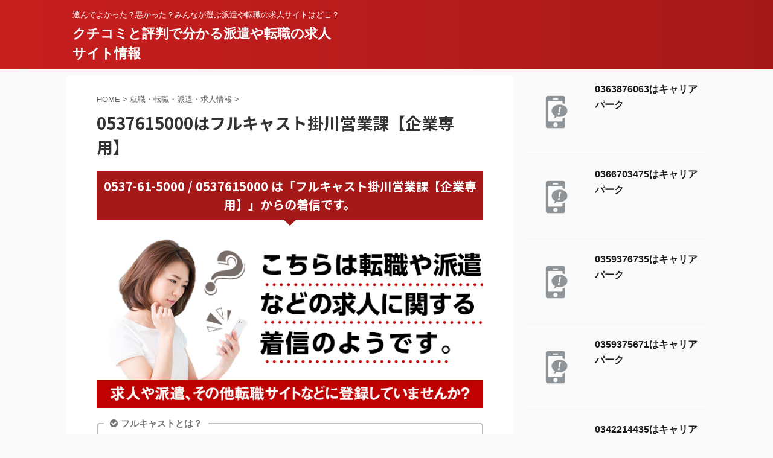

--- FILE ---
content_type: text/html; charset=UTF-8
request_url: https://www.kitagonoyasaideyoka.com/kyujin/kj/1295.html
body_size: 17919
content:

<!DOCTYPE html>
<!--[if lt IE 7]>
<html class="ie6" lang="ja"> <![endif]-->
<!--[if IE 7]>
<html class="i7" lang="ja"> <![endif]-->
<!--[if IE 8]>
<html class="ie" lang="ja"> <![endif]-->
<!--[if gt IE 8]><!-->
<html lang="ja" class="">
	<!--<![endif]-->
	<head prefix="og: http://ogp.me/ns# fb: http://ogp.me/ns/fb# article: http://ogp.me/ns/article#">
		<meta charset="UTF-8" >
		<meta name="viewport" content="width=device-width,initial-scale=1.0,user-scalable=no,viewport-fit=cover">
		<meta name="format-detection" content="telephone=no" >
		<meta name="referrer" content="no-referrer-when-downgrade"/>

		
		<link rel="alternate" type="application/rss+xml" title="クチコミと評判で分かる派遣や転職の求人サイト情報 RSS Feed" href="https://www.kitagonoyasaideyoka.com/feed" />
		<link rel="pingback" href="https://www.kitagonoyasaideyoka.com/xmlrpc.php" >
		<!--[if lt IE 9]>
		<script src="https://www.kitagonoyasaideyoka.com/wp-content/themes/affinger5/js/html5shiv.js" class="" defer data-st-lazy-load="true"></script>
		<![endif]-->
				<meta name='robots' content='max-image-preview:large' />
<title>0537615000はフルキャスト掛川営業課【企業専用】 - クチコミと評判で分かる派遣や転職の求人サイト情報</title>
<link rel='dns-prefetch' href='//ajax.googleapis.com' />
<link rel='dns-prefetch' href='//secure.gravatar.com' />
<link rel='dns-prefetch' href='//v0.wordpress.com' />
<script type="text/javascript">
/* <![CDATA[ */
window._wpemojiSettings = {"baseUrl":"https:\/\/s.w.org\/images\/core\/emoji\/14.0.0\/72x72\/","ext":".png","svgUrl":"https:\/\/s.w.org\/images\/core\/emoji\/14.0.0\/svg\/","svgExt":".svg","source":{"concatemoji":"https:\/\/www.kitagonoyasaideyoka.com\/wp-includes\/js\/wp-emoji-release.min.js?ver=6.4.2"}};
/*! This file is auto-generated */
!function(i,n){var o,s,e;function c(e){try{var t={supportTests:e,timestamp:(new Date).valueOf()};sessionStorage.setItem(o,JSON.stringify(t))}catch(e){}}function p(e,t,n){e.clearRect(0,0,e.canvas.width,e.canvas.height),e.fillText(t,0,0);var t=new Uint32Array(e.getImageData(0,0,e.canvas.width,e.canvas.height).data),r=(e.clearRect(0,0,e.canvas.width,e.canvas.height),e.fillText(n,0,0),new Uint32Array(e.getImageData(0,0,e.canvas.width,e.canvas.height).data));return t.every(function(e,t){return e===r[t]})}function u(e,t,n){switch(t){case"flag":return n(e,"\ud83c\udff3\ufe0f\u200d\u26a7\ufe0f","\ud83c\udff3\ufe0f\u200b\u26a7\ufe0f")?!1:!n(e,"\ud83c\uddfa\ud83c\uddf3","\ud83c\uddfa\u200b\ud83c\uddf3")&&!n(e,"\ud83c\udff4\udb40\udc67\udb40\udc62\udb40\udc65\udb40\udc6e\udb40\udc67\udb40\udc7f","\ud83c\udff4\u200b\udb40\udc67\u200b\udb40\udc62\u200b\udb40\udc65\u200b\udb40\udc6e\u200b\udb40\udc67\u200b\udb40\udc7f");case"emoji":return!n(e,"\ud83e\udef1\ud83c\udffb\u200d\ud83e\udef2\ud83c\udfff","\ud83e\udef1\ud83c\udffb\u200b\ud83e\udef2\ud83c\udfff")}return!1}function f(e,t,n){var r="undefined"!=typeof WorkerGlobalScope&&self instanceof WorkerGlobalScope?new OffscreenCanvas(300,150):i.createElement("canvas"),a=r.getContext("2d",{willReadFrequently:!0}),o=(a.textBaseline="top",a.font="600 32px Arial",{});return e.forEach(function(e){o[e]=t(a,e,n)}),o}function t(e){var t=i.createElement("script");t.src=e,t.defer=!0,i.head.appendChild(t)}"undefined"!=typeof Promise&&(o="wpEmojiSettingsSupports",s=["flag","emoji"],n.supports={everything:!0,everythingExceptFlag:!0},e=new Promise(function(e){i.addEventListener("DOMContentLoaded",e,{once:!0})}),new Promise(function(t){var n=function(){try{var e=JSON.parse(sessionStorage.getItem(o));if("object"==typeof e&&"number"==typeof e.timestamp&&(new Date).valueOf()<e.timestamp+604800&&"object"==typeof e.supportTests)return e.supportTests}catch(e){}return null}();if(!n){if("undefined"!=typeof Worker&&"undefined"!=typeof OffscreenCanvas&&"undefined"!=typeof URL&&URL.createObjectURL&&"undefined"!=typeof Blob)try{var e="postMessage("+f.toString()+"("+[JSON.stringify(s),u.toString(),p.toString()].join(",")+"));",r=new Blob([e],{type:"text/javascript"}),a=new Worker(URL.createObjectURL(r),{name:"wpTestEmojiSupports"});return void(a.onmessage=function(e){c(n=e.data),a.terminate(),t(n)})}catch(e){}c(n=f(s,u,p))}t(n)}).then(function(e){for(var t in e)n.supports[t]=e[t],n.supports.everything=n.supports.everything&&n.supports[t],"flag"!==t&&(n.supports.everythingExceptFlag=n.supports.everythingExceptFlag&&n.supports[t]);n.supports.everythingExceptFlag=n.supports.everythingExceptFlag&&!n.supports.flag,n.DOMReady=!1,n.readyCallback=function(){n.DOMReady=!0}}).then(function(){return e}).then(function(){var e;n.supports.everything||(n.readyCallback(),(e=n.source||{}).concatemoji?t(e.concatemoji):e.wpemoji&&e.twemoji&&(t(e.twemoji),t(e.wpemoji)))}))}((window,document),window._wpemojiSettings);
/* ]]> */
</script>
<style id='wp-emoji-styles-inline-css' type='text/css'>

	img.wp-smiley, img.emoji {
		display: inline !important;
		border: none !important;
		box-shadow: none !important;
		height: 1em !important;
		width: 1em !important;
		margin: 0 0.07em !important;
		vertical-align: -0.1em !important;
		background: none !important;
		padding: 0 !important;
	}
</style>
<link rel='stylesheet' id='wp-block-library-css' href='https://www.kitagonoyasaideyoka.com/wp-includes/css/dist/block-library/style.min.css?ver=6.4.2' type='text/css' media='all' />
<style id='wp-block-library-inline-css' type='text/css'>
.has-text-align-justify{text-align:justify;}
</style>
<style id='classic-theme-styles-inline-css' type='text/css'>
/*! This file is auto-generated */
.wp-block-button__link{color:#fff;background-color:#32373c;border-radius:9999px;box-shadow:none;text-decoration:none;padding:calc(.667em + 2px) calc(1.333em + 2px);font-size:1.125em}.wp-block-file__button{background:#32373c;color:#fff;text-decoration:none}
</style>
<style id='global-styles-inline-css' type='text/css'>
body{--wp--preset--color--black: #000000;--wp--preset--color--cyan-bluish-gray: #abb8c3;--wp--preset--color--white: #ffffff;--wp--preset--color--pale-pink: #f78da7;--wp--preset--color--vivid-red: #cf2e2e;--wp--preset--color--luminous-vivid-orange: #ff6900;--wp--preset--color--luminous-vivid-amber: #fcb900;--wp--preset--color--light-green-cyan: #7bdcb5;--wp--preset--color--vivid-green-cyan: #00d084;--wp--preset--color--pale-cyan-blue: #8ed1fc;--wp--preset--color--vivid-cyan-blue: #0693e3;--wp--preset--color--vivid-purple: #9b51e0;--wp--preset--color--soft-red: #e6514c;--wp--preset--color--light-grayish-red: #fdebee;--wp--preset--color--vivid-yellow: #ffc107;--wp--preset--color--very-pale-yellow: #fffde7;--wp--preset--color--very-light-gray: #fafafa;--wp--preset--color--very-dark-gray: #313131;--wp--preset--color--original-color-a: #43a047;--wp--preset--color--original-color-b: #795548;--wp--preset--color--original-color-c: #ec407a;--wp--preset--color--original-color-d: #9e9d24;--wp--preset--gradient--vivid-cyan-blue-to-vivid-purple: linear-gradient(135deg,rgba(6,147,227,1) 0%,rgb(155,81,224) 100%);--wp--preset--gradient--light-green-cyan-to-vivid-green-cyan: linear-gradient(135deg,rgb(122,220,180) 0%,rgb(0,208,130) 100%);--wp--preset--gradient--luminous-vivid-amber-to-luminous-vivid-orange: linear-gradient(135deg,rgba(252,185,0,1) 0%,rgba(255,105,0,1) 100%);--wp--preset--gradient--luminous-vivid-orange-to-vivid-red: linear-gradient(135deg,rgba(255,105,0,1) 0%,rgb(207,46,46) 100%);--wp--preset--gradient--very-light-gray-to-cyan-bluish-gray: linear-gradient(135deg,rgb(238,238,238) 0%,rgb(169,184,195) 100%);--wp--preset--gradient--cool-to-warm-spectrum: linear-gradient(135deg,rgb(74,234,220) 0%,rgb(151,120,209) 20%,rgb(207,42,186) 40%,rgb(238,44,130) 60%,rgb(251,105,98) 80%,rgb(254,248,76) 100%);--wp--preset--gradient--blush-light-purple: linear-gradient(135deg,rgb(255,206,236) 0%,rgb(152,150,240) 100%);--wp--preset--gradient--blush-bordeaux: linear-gradient(135deg,rgb(254,205,165) 0%,rgb(254,45,45) 50%,rgb(107,0,62) 100%);--wp--preset--gradient--luminous-dusk: linear-gradient(135deg,rgb(255,203,112) 0%,rgb(199,81,192) 50%,rgb(65,88,208) 100%);--wp--preset--gradient--pale-ocean: linear-gradient(135deg,rgb(255,245,203) 0%,rgb(182,227,212) 50%,rgb(51,167,181) 100%);--wp--preset--gradient--electric-grass: linear-gradient(135deg,rgb(202,248,128) 0%,rgb(113,206,126) 100%);--wp--preset--gradient--midnight: linear-gradient(135deg,rgb(2,3,129) 0%,rgb(40,116,252) 100%);--wp--preset--font-size--small: 13px;--wp--preset--font-size--medium: 20px;--wp--preset--font-size--large: 36px;--wp--preset--font-size--x-large: 42px;--wp--preset--spacing--20: 0.44rem;--wp--preset--spacing--30: 0.67rem;--wp--preset--spacing--40: 1rem;--wp--preset--spacing--50: 1.5rem;--wp--preset--spacing--60: 2.25rem;--wp--preset--spacing--70: 3.38rem;--wp--preset--spacing--80: 5.06rem;--wp--preset--shadow--natural: 6px 6px 9px rgba(0, 0, 0, 0.2);--wp--preset--shadow--deep: 12px 12px 50px rgba(0, 0, 0, 0.4);--wp--preset--shadow--sharp: 6px 6px 0px rgba(0, 0, 0, 0.2);--wp--preset--shadow--outlined: 6px 6px 0px -3px rgba(255, 255, 255, 1), 6px 6px rgba(0, 0, 0, 1);--wp--preset--shadow--crisp: 6px 6px 0px rgba(0, 0, 0, 1);}:where(.is-layout-flex){gap: 0.5em;}:where(.is-layout-grid){gap: 0.5em;}body .is-layout-flow > .alignleft{float: left;margin-inline-start: 0;margin-inline-end: 2em;}body .is-layout-flow > .alignright{float: right;margin-inline-start: 2em;margin-inline-end: 0;}body .is-layout-flow > .aligncenter{margin-left: auto !important;margin-right: auto !important;}body .is-layout-constrained > .alignleft{float: left;margin-inline-start: 0;margin-inline-end: 2em;}body .is-layout-constrained > .alignright{float: right;margin-inline-start: 2em;margin-inline-end: 0;}body .is-layout-constrained > .aligncenter{margin-left: auto !important;margin-right: auto !important;}body .is-layout-constrained > :where(:not(.alignleft):not(.alignright):not(.alignfull)){max-width: var(--wp--style--global--content-size);margin-left: auto !important;margin-right: auto !important;}body .is-layout-constrained > .alignwide{max-width: var(--wp--style--global--wide-size);}body .is-layout-flex{display: flex;}body .is-layout-flex{flex-wrap: wrap;align-items: center;}body .is-layout-flex > *{margin: 0;}body .is-layout-grid{display: grid;}body .is-layout-grid > *{margin: 0;}:where(.wp-block-columns.is-layout-flex){gap: 2em;}:where(.wp-block-columns.is-layout-grid){gap: 2em;}:where(.wp-block-post-template.is-layout-flex){gap: 1.25em;}:where(.wp-block-post-template.is-layout-grid){gap: 1.25em;}.has-black-color{color: var(--wp--preset--color--black) !important;}.has-cyan-bluish-gray-color{color: var(--wp--preset--color--cyan-bluish-gray) !important;}.has-white-color{color: var(--wp--preset--color--white) !important;}.has-pale-pink-color{color: var(--wp--preset--color--pale-pink) !important;}.has-vivid-red-color{color: var(--wp--preset--color--vivid-red) !important;}.has-luminous-vivid-orange-color{color: var(--wp--preset--color--luminous-vivid-orange) !important;}.has-luminous-vivid-amber-color{color: var(--wp--preset--color--luminous-vivid-amber) !important;}.has-light-green-cyan-color{color: var(--wp--preset--color--light-green-cyan) !important;}.has-vivid-green-cyan-color{color: var(--wp--preset--color--vivid-green-cyan) !important;}.has-pale-cyan-blue-color{color: var(--wp--preset--color--pale-cyan-blue) !important;}.has-vivid-cyan-blue-color{color: var(--wp--preset--color--vivid-cyan-blue) !important;}.has-vivid-purple-color{color: var(--wp--preset--color--vivid-purple) !important;}.has-black-background-color{background-color: var(--wp--preset--color--black) !important;}.has-cyan-bluish-gray-background-color{background-color: var(--wp--preset--color--cyan-bluish-gray) !important;}.has-white-background-color{background-color: var(--wp--preset--color--white) !important;}.has-pale-pink-background-color{background-color: var(--wp--preset--color--pale-pink) !important;}.has-vivid-red-background-color{background-color: var(--wp--preset--color--vivid-red) !important;}.has-luminous-vivid-orange-background-color{background-color: var(--wp--preset--color--luminous-vivid-orange) !important;}.has-luminous-vivid-amber-background-color{background-color: var(--wp--preset--color--luminous-vivid-amber) !important;}.has-light-green-cyan-background-color{background-color: var(--wp--preset--color--light-green-cyan) !important;}.has-vivid-green-cyan-background-color{background-color: var(--wp--preset--color--vivid-green-cyan) !important;}.has-pale-cyan-blue-background-color{background-color: var(--wp--preset--color--pale-cyan-blue) !important;}.has-vivid-cyan-blue-background-color{background-color: var(--wp--preset--color--vivid-cyan-blue) !important;}.has-vivid-purple-background-color{background-color: var(--wp--preset--color--vivid-purple) !important;}.has-black-border-color{border-color: var(--wp--preset--color--black) !important;}.has-cyan-bluish-gray-border-color{border-color: var(--wp--preset--color--cyan-bluish-gray) !important;}.has-white-border-color{border-color: var(--wp--preset--color--white) !important;}.has-pale-pink-border-color{border-color: var(--wp--preset--color--pale-pink) !important;}.has-vivid-red-border-color{border-color: var(--wp--preset--color--vivid-red) !important;}.has-luminous-vivid-orange-border-color{border-color: var(--wp--preset--color--luminous-vivid-orange) !important;}.has-luminous-vivid-amber-border-color{border-color: var(--wp--preset--color--luminous-vivid-amber) !important;}.has-light-green-cyan-border-color{border-color: var(--wp--preset--color--light-green-cyan) !important;}.has-vivid-green-cyan-border-color{border-color: var(--wp--preset--color--vivid-green-cyan) !important;}.has-pale-cyan-blue-border-color{border-color: var(--wp--preset--color--pale-cyan-blue) !important;}.has-vivid-cyan-blue-border-color{border-color: var(--wp--preset--color--vivid-cyan-blue) !important;}.has-vivid-purple-border-color{border-color: var(--wp--preset--color--vivid-purple) !important;}.has-vivid-cyan-blue-to-vivid-purple-gradient-background{background: var(--wp--preset--gradient--vivid-cyan-blue-to-vivid-purple) !important;}.has-light-green-cyan-to-vivid-green-cyan-gradient-background{background: var(--wp--preset--gradient--light-green-cyan-to-vivid-green-cyan) !important;}.has-luminous-vivid-amber-to-luminous-vivid-orange-gradient-background{background: var(--wp--preset--gradient--luminous-vivid-amber-to-luminous-vivid-orange) !important;}.has-luminous-vivid-orange-to-vivid-red-gradient-background{background: var(--wp--preset--gradient--luminous-vivid-orange-to-vivid-red) !important;}.has-very-light-gray-to-cyan-bluish-gray-gradient-background{background: var(--wp--preset--gradient--very-light-gray-to-cyan-bluish-gray) !important;}.has-cool-to-warm-spectrum-gradient-background{background: var(--wp--preset--gradient--cool-to-warm-spectrum) !important;}.has-blush-light-purple-gradient-background{background: var(--wp--preset--gradient--blush-light-purple) !important;}.has-blush-bordeaux-gradient-background{background: var(--wp--preset--gradient--blush-bordeaux) !important;}.has-luminous-dusk-gradient-background{background: var(--wp--preset--gradient--luminous-dusk) !important;}.has-pale-ocean-gradient-background{background: var(--wp--preset--gradient--pale-ocean) !important;}.has-electric-grass-gradient-background{background: var(--wp--preset--gradient--electric-grass) !important;}.has-midnight-gradient-background{background: var(--wp--preset--gradient--midnight) !important;}.has-small-font-size{font-size: var(--wp--preset--font-size--small) !important;}.has-medium-font-size{font-size: var(--wp--preset--font-size--medium) !important;}.has-large-font-size{font-size: var(--wp--preset--font-size--large) !important;}.has-x-large-font-size{font-size: var(--wp--preset--font-size--x-large) !important;}
.wp-block-navigation a:where(:not(.wp-element-button)){color: inherit;}
:where(.wp-block-post-template.is-layout-flex){gap: 1.25em;}:where(.wp-block-post-template.is-layout-grid){gap: 1.25em;}
:where(.wp-block-columns.is-layout-flex){gap: 2em;}:where(.wp-block-columns.is-layout-grid){gap: 2em;}
.wp-block-pullquote{font-size: 1.5em;line-height: 1.6;}
</style>
<link rel='stylesheet' id='comment-rating-field-plugin-css' href='https://www.kitagonoyasaideyoka.com/wp-content/plugins/comment-rating-field-plugin/assets/css/frontend.css?ver=6.4.2' type='text/css' media='all' />
<link rel='stylesheet' id='cwp-style-css' href='https://www.kitagonoyasaideyoka.com/wp-content/plugins/comments-widget-plus/assets/css/cwp.css?ver=6.4.2' type='text/css' media='all' />
<link rel='stylesheet' id='wordpress-popular-posts-css-css' href='https://www.kitagonoyasaideyoka.com/wp-content/plugins/wordpress-popular-posts/assets/css/wpp.css?ver=5.2.4' type='text/css' media='all' />
<link rel='stylesheet' id='normalize-css' href='https://www.kitagonoyasaideyoka.com/wp-content/themes/affinger5/css/normalize.css?ver=1.5.9' type='text/css' media='all' />
<link rel='stylesheet' id='font-awesome-css' href='https://www.kitagonoyasaideyoka.com/wp-content/themes/affinger5/css/fontawesome/css/font-awesome.min.css?ver=4.7.0' type='text/css' media='all' />
<link rel='stylesheet' id='font-awesome-animation-css' href='https://www.kitagonoyasaideyoka.com/wp-content/themes/affinger5/css/fontawesome/css/font-awesome-animation.min.css?ver=6.4.2' type='text/css' media='all' />
<link rel='stylesheet' id='st_svg-css' href='https://www.kitagonoyasaideyoka.com/wp-content/themes/affinger5/st_svg/style.css?ver=6.4.2' type='text/css' media='all' />
<link rel='stylesheet' id='slick-css' href='https://www.kitagonoyasaideyoka.com/wp-content/themes/affinger5/vendor/slick/slick.css?ver=1.8.0' type='text/css' media='all' />
<link rel='stylesheet' id='slick-theme-css' href='https://www.kitagonoyasaideyoka.com/wp-content/themes/affinger5/vendor/slick/slick-theme.css?ver=1.8.0' type='text/css' media='all' />
<link rel='stylesheet' id='fonts-googleapis-notosansjp-css' href='//fonts.googleapis.com/css?family=Noto+Sans+JP%3A400%2C700&#038;display=swap&#038;subset=japanese&#038;ver=6.4.2' type='text/css' media='all' />
<link rel='stylesheet' id='style-css' href='https://www.kitagonoyasaideyoka.com/wp-content/themes/affinger5/style.css?ver=6.4.2' type='text/css' media='all' />
<link rel='stylesheet' id='single-css' href='https://www.kitagonoyasaideyoka.com/wp-content/themes/affinger5/st-rankcss.php' type='text/css' media='all' />
<link rel='stylesheet' id='st-lazy-load-css' href='https://www.kitagonoyasaideyoka.com/wp-content/plugins/st-lazy-load/assets/css/style.css?ver=20181225' type='text/css' media='all' />
<link rel='stylesheet' id='st-themecss-css' href='https://www.kitagonoyasaideyoka.com/wp-content/themes/affinger5/st-themecss-loader.php?ver=6.4.2' type='text/css' media='all' />
<link rel='stylesheet' id='jetpack_css-css' href='https://www.kitagonoyasaideyoka.com/wp-content/plugins/jetpack/css/jetpack.css?ver=9.2.4' type='text/css' media='all' />
<link rel='stylesheet' id='reaction_buttons_css-css' href='https://www.kitagonoyasaideyoka.com/wp-content/plugins/reaction-buttons/reaction_buttons.css?ver=6.4.2' type='text/css' media='all' />
<script type="text/javascript" src="//ajax.googleapis.com/ajax/libs/jquery/1.11.3/jquery.min.js?ver=1.11.3" id="jquery-js" data-st-lazy-load="false"></script>
<!--[if lt IE 8]>
<script type="text/javascript" src="https://www.kitagonoyasaideyoka.com/wp-includes/js/json2.min.js?ver=2015-05-03" id="json2-js" class="" defer data-st-lazy-load="true"></script>
<![endif]-->
<script type="application/json" id="wpp-json">
/* <![CDATA[ */
{"sampling_active":1,"sampling_rate":100,"ajax_url":"https:\/\/www.kitagonoyasaideyoka.com\/wp-json\/wordpress-popular-posts\/v1\/popular-posts","ID":1295,"token":"4e5c0404b7","lang":0,"debug":0}
/* ]]> */
</script>
<script type="text/javascript" src="https://www.kitagonoyasaideyoka.com/wp-content/plugins/wordpress-popular-posts/assets/js/wpp.min.js?ver=5.2.4" id="wpp-js-js" class="" defer data-st-lazy-load="true"></script>
<link rel="https://api.w.org/" href="https://www.kitagonoyasaideyoka.com/wp-json/" /><link rel="alternate" type="application/json" href="https://www.kitagonoyasaideyoka.com/wp-json/wp/v2/posts/1295" /><link rel='shortlink' href='https://wp.me/sd0cq8-1295' />
<link rel="alternate" type="application/json+oembed" href="https://www.kitagonoyasaideyoka.com/wp-json/oembed/1.0/embed?url=https%3A%2F%2Fwww.kitagonoyasaideyoka.com%2Fkyujin%2Fkj%2F1295.html" />
<link rel="alternate" type="text/xml+oembed" href="https://www.kitagonoyasaideyoka.com/wp-json/oembed/1.0/embed?url=https%3A%2F%2Fwww.kitagonoyasaideyoka.com%2Fkyujin%2Fkj%2F1295.html&#038;format=xml" />
	<script	type='text/javascript'><!--
	function reaction_buttons_increment_button_ajax(post_id, button){
		var already_voted_text = 'すでに投票済みとなっております。';
		var only_one_vote = true;
		var show_after_votes = false;
		var use_as_counter = false;
		var use_percentages = false;
		var buttons = [0,1,2,3,4,5,6,7,8,9];

		if(!use_as_counter && jQuery("#reaction_buttons_post" + post_id + " .reaction_button_" + button).hasClass('voted')){
			return;
		}

		if(!use_as_counter){
			// remove the href attribute before sending the request to make
			// sure no one votes more than once by clicking ten times fast
			if(only_one_vote){
				// remove all the onclicks from the posts and replace it by the
				// alert not to vote twice if set
				if(already_voted_text){
					jQuery("#reaction_buttons_post" + post_id + " .reaction_button").attr('onclick', 'javascript:alert(\'' + already_voted_text + '\');');
				}
				else{
					jQuery("#reaction_buttons_post" + post_id + " .reaction_button").removeAttr('onclick');
				}
			}
			else{
				// remove/replace only on the clicked button
				if(already_voted_text){
					jQuery("#reaction_buttons_post" + post_id + " .reaction_button_" + button).attr('onclick', 'javascript:alert(\'' + already_voted_text + '\');');
				}
				else{
					jQuery("#reaction_buttons_post" + post_id + " .reaction_button_" + button).removeAttr('onclick');
				}
			}
		}
		jQuery.ajax({
				type: "post",url: "https://www.kitagonoyasaideyoka.com/wp-admin/admin-ajax.php", dataType: 'json',
					data: { action: 'reaction_buttons_increment_button_php', post_id: post_id, button: button, _ajax_nonce: 'b323ba9d36' },
					success: function(data){
						if(use_percentages){
							var i;
							var b;
							for(i = 0; i < buttons.length; ++i){
								b = buttons[i];
								jQuery("#reaction_buttons_post" + post_id + " .reaction_button_" + b + " .count_number").html(data['percentage'][b]);
							}
						}
                        else if(show_after_votes){
							var i;
							var b;
							for(i = 0; i < buttons.length; ++i){
								b = buttons[i];
								jQuery("#reaction_buttons_post" + post_id + " .reaction_button_" + b + " .count_number").html(data['counts'][b]);
							}
						}
						else{
							jQuery("#reaction_buttons_post" + post_id + " .reaction_button_" + button + " .count_number").html(data['count']);
						}
						if(only_one_vote){
							jQuery("#reaction_buttons_post" + post_id + " .reaction_button").addClass('voted');
							jQuery("#reaction_buttons_post" + post_id + " .reaction_button_" + button).addClass('rb_chosen');
						}
						else{
							jQuery("#reaction_buttons_post" + post_id + " .reaction_button_" + button).addClass('voted');
						}
                        if(show_after_votes){
							jQuery("#reaction_buttons_post" + post_id + " .reaction_button .braces").removeAttr('style');
						}
					}
			});
		}
	--></script>
	<script type="text/javascript">
	window._se_plugin_version = '8.1.9';
</script>
<style type='text/css'>img#wpstats{display:none}</style><meta name="robots" content="index, follow" />
<meta name="google-site-verification" content="TZSiZUpiM1te4zGzpQEDyU5R81WXIMZLBA_g79EpaDA" />
<link rel="canonical" href="https://www.kitagonoyasaideyoka.com/kyujin/kj/1295.html" />
			<style type="text/css">.cwp-li {overflow: hidden;}.cwp-avatar {float: left;margin-top: .2em;margin-right: 1em;}.cwp-avatar.rounded .avatar{border-radius:50%;}.cwp-avatar.square .avatar{border-radius:0;}.cwp-comment-excerpt {display: block;color:#787878;}</style>
		
<!-- Jetpack Open Graph Tags -->
<meta property="og:type" content="article" />
<meta property="og:title" content="0537615000はフルキャスト掛川営業課【企業専用】" />
<meta property="og:url" content="https://www.kitagonoyasaideyoka.com/kyujin/kj/1295.html" />
<meta property="og:description" content="詳しくは投稿をご覧ください。" />
<meta property="article:published_time" content="2021-11-14T10:45:14+00:00" />
<meta property="article:modified_time" content="2021-11-14T10:51:28+00:00" />
<meta property="og:site_name" content="クチコミと評判で分かる派遣や転職の求人サイト情報" />
<meta property="og:image" content="https://s0.wp.com/i/blank.jpg" />
<meta property="og:locale" content="ja_JP" />
<meta name="twitter:text:title" content="0537615000はフルキャスト掛川営業課【企業専用】" />
<meta name="twitter:card" content="summary" />
<meta name="twitter:description" content="詳しくは投稿をご覧ください。" />

<!-- End Jetpack Open Graph Tags -->
<style type="text/css">div.rating-container.crfp-group-1 {min-height: 16px;}div.rating-container.crfp-group-1 span,div.rating-container.crfp-group-1 a {line-height: 16px;}div.rating-container.crfp-group-1 span.rating-always-on { width: 80px;height: 16px;background-image: url(https://www.kitagonoyasaideyoka.com/wp-content/plugins/comment-rating-field-plugin//views/global/svg.php?svg=star&color=cccccc&size=16);}div.rating-container.crfp-group-1 span.crfp-rating {height: 16px;background-image: url(https://www.kitagonoyasaideyoka.com/wp-content/plugins/comment-rating-field-plugin//views/global/svg.php?svg=star&color=f5c710&size=16);}div.rating-container.crfp-group-1 div.star-rating a {width: 16px;max-width: 16px;height: 16px;background-image: url(https://www.kitagonoyasaideyoka.com/wp-content/plugins/comment-rating-field-plugin//views/global/svg.php?svg=star&color=cccccc&size=16);}p.crfp-group-1 div.star-rating {width: 16px;height: 16px;}p.crfp-group-1 div.star-rating a {width: 16px;max-width: 16px;height: 16px;background-image: url(https://www.kitagonoyasaideyoka.com/wp-content/plugins/comment-rating-field-plugin//views/global/svg.php?svg=star&color=cccccc&size=16);}p.crfp-group-1 div.star-rating-hover a {background-image: url(https://www.kitagonoyasaideyoka.com/wp-content/plugins/comment-rating-field-plugin//views/global/svg.php?svg=star&color=b43600&size=16);}p.crfp-group-1 div.star-rating-on a {background-image: url(https://www.kitagonoyasaideyoka.com/wp-content/plugins/comment-rating-field-plugin//views/global/svg.php?svg=star&color=f5c710&size=16);}p.crfp-group-1 div.rating-cancel {width: 16px;height: 16px;}p.crfp-group-1 div.rating-cancel a {width: 16px;height: 16px;background-image: url(https://www.kitagonoyasaideyoka.com/wp-content/plugins/comment-rating-field-plugin//views/global/svg.php?svg=delete&color=cccccc&size=16);}p.crfp-group-1 div.rating-cancel.star-rating-hover a {background-image: url(https://www.kitagonoyasaideyoka.com/wp-content/plugins/comment-rating-field-plugin//views/global/svg.php?svg=delete&color=b43600&size=16);}div.rating-container.crfp-group-1 div.crfp-bar .bar {background-color: #cccccc;}div.rating-container.crfp-group-1 div.crfp-bar .bar .fill {background-color: #f5c710;}</style>			<style type="text/css" id="wp-custom-css">
				/* テーブルCSS */

#oz_style table.cft{
	border-top: 1px #b10000 solid;
	border-right: 1px #b10000 solid;
}

#oz_style table.cft th{
	background: #b10000;
	color:#FFF;
	border-left:1px solid #b10000;
	border-right:1px solid #b10000;
	border-bottom:1px solid #FFF;
	width:20%;
}

#oz_style table.cft tr:last-child th{
	border-bottom:1px solid #b10000;
}

#oz_style table.cft td{
	border-right:1px solid #b10000;
	border-bottom:1px solid #b10000;
	width:70%;
word-break: break-all;

}
			</style>
								


<script>
	jQuery(function(){
		jQuery('.st-btn-open').click(function(){
			jQuery(this).next('.st-slidebox').stop(true, true).slideToggle();
			jQuery(this).addClass('st-btn-open-click');
		});
	});
</script>

	<script>
		jQuery(function(){
		jQuery('.post h2 , .h2modoki').wrapInner('<span class="st-dash-design"></span>');
		}) 
	</script>

<script>
	jQuery(function(){
		jQuery("#toc_container:not(:has(ul ul))").addClass("only-toc");
		jQuery(".st-ac-box ul:has(.cat-item)").each(function(){
			jQuery(this).addClass("st-ac-cat");
		});
	});
</script>

<script>
	jQuery(function(){
						jQuery('.st-star').parent('.rankh4').css('padding-bottom','5px'); // スターがある場合のランキング見出し調整
	});
</script>


			</head>
	<body class="post-template-default single single-post postid-1295 single-format-standard not-front-page" >
				<div id="st-ami">
				<div id="wrapper" class="">
				<div id="wrapper-in">
					<header id="">
						<div id="headbox-bg">
							<div id="headbox">

							
								<div id="header-l">
									
									<div id="st-text-logo">
										
            
			
				<!-- キャプション -->
				                
					              		 	 <p class="descr sitenametop">
               		     	選んでよかった？悪かった？みんなが選ぶ派遣や転職の求人サイトはどこ？               			 </p>
					                    
				                
				<!-- ロゴ又はブログ名 -->
				              		  <p class="sitename"><a href="https://www.kitagonoyasaideyoka.com/">
                  		                      		    クチコミと評判で分かる派遣や転職の求人サイト情報                   		               		  </a></p>
            					<!-- ロゴ又はブログ名ここまで -->

			    
		
    									</div>
								</div><!-- /#header-l -->

								<div id="header-r" class="smanone">
									
								</div><!-- /#header-r -->
							</div><!-- /#headbox-bg -->
						</div><!-- /#headbox clearfix -->

						
						
						
						
											
<div id="gazou-wide">
				</div>
					
					
					</header>

					

					<div id="content-w">

					
					
					
	
			<div id="st-header-post-under-box" class="st-header-post-no-data "
		     style="">
			<div class="st-dark-cover">
							</div>
		</div>
	

<div id="content" class="clearfix">
	<div id="contentInner">
		<main>
			<article>
									<div id="post-1295" class="st-post post-1295 post type-post status-publish format-standard hentry category-kyujin">
				
					
																
					
					<!--ぱんくず -->
											<div
							id="breadcrumb">
							<ol itemscope itemtype="http://schema.org/BreadcrumbList">
								<li itemprop="itemListElement" itemscope itemtype="http://schema.org/ListItem">
									<a href="https://www.kitagonoyasaideyoka.com" itemprop="item">
										<span itemprop="name">HOME</span>
									</a>
									&gt;
									<meta itemprop="position" content="1"/>
								</li>

								
																	<li itemprop="itemListElement" itemscope itemtype="http://schema.org/ListItem">
										<a href="https://www.kitagonoyasaideyoka.com/category/kyujin" itemprop="item">
											<span
												itemprop="name">就職・転職・派遣・求人情報</span>
										</a>
										&gt;
										<meta itemprop="position" content="2"/>
									</li>
																								</ol>

													</div>
										<!--/ ぱんくず -->

					<!--ループ開始 -->
										
											
						<h1 class="entry-title">0537615000はフルキャスト掛川営業課【企業専用】</h1>

						
	<div class="blogbox st-hide">
		<p><span class="kdate">
							<i class="fa fa-clock-o"></i><time class="updated" datetime="2021-11-14T19:45:14+0900">2021年11月14日</time>
					</span></p>
	</div>
					
					
					<div class="mainbox">
						<div id="nocopy" oncontextmenu="return false" onMouseDown="return false;" style="-moz-user-select: none; -khtml-user-select: none; user-select: none;-webkit-touch-callout:none; -webkit-user-select:none;"><!-- コピー禁止エリアここから -->
							
							
							
							<div class="entry-content">
								<!-- フルキャスト -->
<h3>0537-61-5000 / 0537615000 は「フルキャスト掛川営業課【企業専用】」からの着信です。</h3>
<img decoding="async" data-src="https://www.kitagonoyasaideyoka.com/wp-content/uploads/2019/10/0120telna.jpg" class="st-lazy-load-lazy" src="[data-uri]" data-st-lazy-load="true"><noscript class="st-lazy-load-noscript"><img decoding="async" src="https://www.kitagonoyasaideyoka.com/wp-content/uploads/2019/10/0120telna.jpg" /></noscript>
<p><div class="st-mybox  has-title " style="background:#ffffff;border-color:#BDBDBD;border-width:2px;border-radius:5px;margin: 25px 0;"><p class="st-mybox-title" style="color:#757575;font-weight:bold;background: #ffffff;"><i class="fa fa-check-circle st-css-no" aria-hidden="true"></i>フルキャストとは？</p><div class="st-in-mybox">
<p>株式会社フルキャストが運営するキャストポータルは短期・単発アルバイトや、日払い・日雇いバイト探しが出来る登録制アルバイトサイトです。</p>
</div></div></p>
<script async src="https://pagead2.googlesyndication.com/pagead/js/adsbygoogle.js?client=ca-pub-3715399802865155"
     crossorigin="anonymous"></script>
<ins class="adsbygoogle"
     style="display:block; text-align:center;"
     data-ad-layout="in-article"
     data-ad-format="fluid"
     data-ad-client="ca-pub-3715399802865155"
     data-ad-slot="9131678587"></ins>
<script>
     (adsbygoogle = window.adsbygoogle || []).push({});
</script>
<h4>フルキャスト掛川営業課【企業専用】（0537615000）からは求人に関する連絡の可能性があります。</h4>
<p><span class="huto">フルキャスト掛川営業課【企業専用】</span> <span class="hutoaka">0537-61-5000</span> からの着信は無視や放置をしても大丈夫？</p>
<p>突然、知らない番号から着信があると不安になってしまいますよね。<br>
<span class="ymarker">この着信はフルキャスト掛川営業課【企業専用】からの着信です。フルキャストのアルバイトや転職など求人サイトに会員登録は行なっていませんか？</span><br>
就職先を探していて会員登録をしたのであれば、求人に関しての電話かと思われます。</p>
<img decoding="async" class="aligncenter st-lazy-load-lazy" data-src="https://www.kitagonoyasaideyoka.com/wp-content/uploads/2019/10/telar.jpg" src="[data-uri]" data-st-lazy-load="true"><noscript class="st-lazy-load-noscript"><img decoding="async" class="aligncenter" src="https://www.kitagonoyasaideyoka.com/wp-content/uploads/2019/10/telar.jpg"/></noscript>
<h3>この番号（0537615000）からの着信は無視しても大丈夫？</h3>
<p>フルキャスト掛川営業課【企業専用】への会員登録をしているのであれば、下記のような理由で電話が掛かってくる場合がありますので無視しないようにして下さい。<br><br>
<span class="rmarker-s">会員登録を行なっていない、また心当たりが無いのであれば間違い電話や営業電話の可能性がありますが無視はしないようにして下さい。</span><br>
この電話が営業電話やあなたにとって重要な電話では無く迷惑電話なら、その旨を相手に伝えるようにして下さい。<br><br>
<span class="ymarker">私も別の求人サイトに登録していましたが、電話が不要な旨を相手に伝えず無視していたら番号を変えてきて何度も電話があり困った事がありました。</span><br><br>
仕事を探している人にとっては重要な着信と思いますので、この番号について下記の簡易アンケートや、みなさんのコメントが参考になると思います。</p>
<div class="st-editor-margin" style="margin-bottom: -5px;"><div class="st-minihukidashi-box " ><p class="st-minihukidashi" style="background:#42A5F5;color:#fff;margin: 0 0 0 -9px;font-size:80%;border-radius:30px;"><span class="st-minihukidashi-arrow" style="border-top-color: #42A5F5;"></span><span class="st-minihukidashi-flexbox">コメントや口コミ</span></p></div></div>
<p><div class="clip-memobox " style="background:#E3F2FD;color:#000000;"><div class="clip-fonticon" style="font-size:200%;color:#42A5F5;"><i class="fa fa-user st-css-no" aria-hidden="true"></i></div><div class="clip-memotext" style="border-color:#42A5F5;"><p style="color:#000000;">
<p><span class="hutoaka">0537615000</span>からの電話の内容や用件、コメントや口コミ情報は<a href="https://www.kitagonoyasaideyoka.com/kyujin/kj/1295.html#respond">(0)</a>件あります。</p>
</p></div></div></p>
<h3>フルキャスト掛川営業課【企業専用】からの連絡は様々な理由が考えられます。</h3>
<div class="st-square-checkbox st-square-checkbox-nobox">
<ul>
  <li>仕事の紹介</li>
  <li>派遣の連絡</li>
  <li>転職について</li>
  <li>採用可否の連絡</li>
  <li>面接の日程等</li>
  <li>会員登録の確認</li>
  <li>問い合わせについての回答</li>
  <li>間違い電話</li>
  <li>その他</li>
</ul>
</div>
<p><span class="hutoaka">0537615000</span>　<span class="huto">フルキャスト掛川営業課【企業専用】</span>からの着信がどういった連絡だったのか下記の簡易アンケートへのご協力よろしくお願い致します。</p>
<h3>株式会社フルキャストの連絡先</h3>
<img decoding="async" class="aligncenter st-lazy-load-lazy" data-src="https://www.kitagonoyasaideyoka.com/wp-content/uploads/2019/10/border-2.jpg" src="[data-uri]" data-st-lazy-load="true"><noscript class="st-lazy-load-noscript"><img decoding="async" class="aligncenter" src="https://www.kitagonoyasaideyoka.com/wp-content/uploads/2019/10/border-2.jpg"/></noscript><br>
<div id="oz_style">
<table class="cft">
<tbody>
</tr>
<tr>
<th>本社住所</th><td>〒141-0031 東京都品川区西五反田8-9-5 FORECAST五反田WEST 12F</td>
</tr>
<tr>
<th>電話番号</th><td>03-4530-4848</td>
</tr>
<tr>
<th>公式サイト</th><td>https://www.fullcast.co.jp/</td>
</tbody>
</table>
</div>
<h3>0537615000 / 0537-61-5000の発信電話番号基本情報</h3>
<p><span class="hutoaka">0537615000</span>は「<span class="huto">フルキャスト掛川営業課【企業専用】</span>」からの着信ですが、発信された地域は「<span class="huto">掛川</span>」です。</p>
<div id="oz_style">
<table class="cft">
<tbody>
</tr>
<tr>
<th>市外局番</th><td>0537</td>
</tr>
<tr>
<th>市内局番</th><td>61</td>
</tr>
<tr>
<th>加入者番号</th><td>5000</td>
</tr>
<tr>
<th>発信番号種類</th><td>固定電話</td>
</tr>
<tr>
<th>発信地域</th><td>掛川</td>
</tr>
<tr>
<th>指定事業者</th><td>ＮＴＴ西日本</td>
</tr>
<tr>
<th>電話番号</th><td>0537-61-5000</td>
</tr>
<tr>
<th>住所</th><td>静岡県掛川市中央1-22-1 オオハシビル 3F</td>
</tbody>
</table>
</div>
<h3>0537615000  フルキャスト掛川営業課【企業専用】からの着信はどのような内容でしたか？</h3>

<div id='reaction_buttons_post1295' class='reaction_buttons'>
<div class="reaction_buttons_tagline">クリックだけの簡単投票！この番号からはあなたにとってどういった内容の電話でしたか？<br>知らない番号からの着信で不安に思っている方がいますので是非ご協力をお願いいたします。</div><ul><li class='reaction_button reaction_button_9' onclick="reaction_buttons_increment_button_ajax('1295', '9');"><div><span class='button_name'>問い合わせについての回答</span>&nbsp;<span class='braces'>(</span><span class='count_number'>0</span><span class='braces'>)</span></div></li><li class='reaction_button reaction_button_8' onclick="reaction_buttons_increment_button_ajax('1295', '8');"><div><span class='button_name'>間違い電話</span>&nbsp;<span class='braces'>(</span><span class='count_number'>0</span><span class='braces'>)</span></div></li><li class='reaction_button reaction_button_7' onclick="reaction_buttons_increment_button_ajax('1295', '7');"><div><span class='button_name'>会員登録の確認</span>&nbsp;<span class='braces'>(</span><span class='count_number'>0</span><span class='braces'>)</span></div></li><li class='reaction_button reaction_button_6' onclick="reaction_buttons_increment_button_ajax('1295', '6');"><div><span class='button_name'>電話に出ていない</span>&nbsp;<span class='braces'>(</span><span class='count_number'>0</span><span class='braces'>)</span></div></li><li class='reaction_button reaction_button_5' onclick="reaction_buttons_increment_button_ajax('1295', '5');"><div><span class='button_name'>その他</span>&nbsp;<span class='braces'>(</span><span class='count_number'>0</span><span class='braces'>)</span></div></li><li class='reaction_button reaction_button_4' onclick="reaction_buttons_increment_button_ajax('1295', '4');"><div><span class='button_name'>面接の日程等</span>&nbsp;<span class='braces'>(</span><span class='count_number'>0</span><span class='braces'>)</span></div></li><li class='reaction_button reaction_button_3' onclick="reaction_buttons_increment_button_ajax('1295', '3');"><div><span class='button_name'>採用可否の連絡</span>&nbsp;<span class='braces'>(</span><span class='count_number'>0</span><span class='braces'>)</span></div></li><li class='reaction_button reaction_button_2' onclick="reaction_buttons_increment_button_ajax('1295', '2');"><div><span class='button_name'>転職について</span>&nbsp;<span class='braces'>(</span><span class='count_number'>0</span><span class='braces'>)</span></div></li><li class='reaction_button reaction_button_1' onclick="reaction_buttons_increment_button_ajax('1295', '1');"><div><span class='button_name'>派遣の連絡</span>&nbsp;<span class='braces'>(</span><span class='count_number'>0</span><span class='braces'>)</span></div></li><li class='reaction_button reaction_button_0' onclick="reaction_buttons_increment_button_ajax('1295', '0');"><div><span class='button_name'>仕事の紹介</span>&nbsp;<span class='braces'>(</span><span class='count_number'>0</span><span class='braces'>)</span></div></li></ul></div>

<p><div class="st-mybox st-mybox-class" style="background:#f3f3f3;border-color:#f3f3f3;border-width:0px;border-radius:5px;margin: 25px 0 25px 0;"><div class="st-in-mybox">
<div class="st-user-comment-box" style="">
<div class="st-user-comment-img"><img decoding="async" class="alignnone size-st_kaiwa_image wp-image-6206 st-lazy-load-lazy" data-src="https://www.kitagonoyasaideyoka.com/wp-content/uploads/2019/10/otokonoko.png" alt="" width="60" height="60" src="[data-uri]" data-aspectratio="60/60" data-st-lazy-load="true"><noscript class="st-lazy-load-noscript"><img decoding="async" class="alignnone size-st_kaiwa_image wp-image-6206" src="https://www.kitagonoyasaideyoka.com/wp-content/uploads/2019/10/otokonoko.png" alt="" width="60" height="60" /></noscript></div><div class="st-user-comment-text"><p style="">0537-61-5000 / 0537615000からの着信について</p><p class="st-user-comment-attribute">30代男性<span class="st-star"><i class="fa fa-star" aria-hidden="true"></i><i class="fa fa-star" aria-hidden="true"></i><i class="fa fa-star" aria-hidden="true"></i><i class="fa fa-star-o" aria-hidden="true"></i><i class="fa fa-star-o" aria-hidden="true"></i></span></p>
</div>
</div>
<p><span class="hutoaka">0537-61-5000 / 0537615000</span>からの着信は<span class="huto">フルキャスト掛川営業課【企業専用】</span>からの着信です。<br>
こちらの番号から着信があり、不安に思っている方が多数いらっしゃいますので、この番号からの着信はどのような内容だったのかご協力いただける方は情報提供をお願い致します。</p>
</div></div></p>
<p class="st-share"><span class="huto"><a href="https://www.kitagonoyasaideyoka.com/ichiran/kj/866.html">フルキャスト（キャストポータル）の口コミや評判はこちらです。</a></span></p>
<script async src="https://pagead2.googlesyndication.com/pagead/js/adsbygoogle.js?client=ca-pub-3715399802865155"
     crossorigin="anonymous"></script>
<ins class="adsbygoogle"
     style="display:block; text-align:center;"
     data-ad-layout="in-article"
     data-ad-format="fluid"
     data-ad-client="ca-pub-3715399802865155"
     data-ad-slot="9131678587"></ins>
<script>
     (adsbygoogle = window.adsbygoogle || []).push({});
</script>
							</div>
						</div><!-- コピー禁止エリアここまで -->

												
					<div class="adbox">
				
							        
	
									<div style="padding-top:10px;">
						
		        
	
					</div>
							</div>
			

						
					</div><!-- .mainboxここまで -->

																
					
					
	
	<div class="sns ">
	<ul class="clearfix">
					<!--ツイートボタン-->
			<li class="twitter"> 
			<a rel="nofollow" onclick="window.open('//twitter.com/intent/tweet?url=https%3A%2F%2Fwww.kitagonoyasaideyoka.com%2Fkyujin%2Fkj%2F1295.html&text=0537615000%E3%81%AF%E3%83%95%E3%83%AB%E3%82%AD%E3%83%A3%E3%82%B9%E3%83%88%E6%8E%9B%E5%B7%9D%E5%96%B6%E6%A5%AD%E8%AA%B2%E3%80%90%E4%BC%81%E6%A5%AD%E5%B0%82%E7%94%A8%E3%80%91&tw_p=tweetbutton', '', 'width=500,height=450'); return false;"><i class="fa fa-twitter"></i><span class="snstext " >Twitter</span></a>
			</li>
		
					<!--シェアボタン-->      
			<li class="facebook">
			<a href="//www.facebook.com/sharer.php?src=bm&u=https%3A%2F%2Fwww.kitagonoyasaideyoka.com%2Fkyujin%2Fkj%2F1295.html&t=0537615000%E3%81%AF%E3%83%95%E3%83%AB%E3%82%AD%E3%83%A3%E3%82%B9%E3%83%88%E6%8E%9B%E5%B7%9D%E5%96%B6%E6%A5%AD%E8%AA%B2%E3%80%90%E4%BC%81%E6%A5%AD%E5%B0%82%E7%94%A8%E3%80%91" target="_blank" rel="nofollow noopener"><i class="fa fa-facebook"></i><span class="snstext " >Share</span>
			</a>
			</li>
		
					<!--ポケットボタン-->      
			<li class="pocket">
			<a rel="nofollow" onclick="window.open('//getpocket.com/edit?url=https%3A%2F%2Fwww.kitagonoyasaideyoka.com%2Fkyujin%2Fkj%2F1295.html&title=0537615000%E3%81%AF%E3%83%95%E3%83%AB%E3%82%AD%E3%83%A3%E3%82%B9%E3%83%88%E6%8E%9B%E5%B7%9D%E5%96%B6%E6%A5%AD%E8%AA%B2%E3%80%90%E4%BC%81%E6%A5%AD%E5%B0%82%E7%94%A8%E3%80%91', '', 'width=500,height=350'); return false;"><i class="fa fa-get-pocket"></i><span class="snstext " >Pocket</span></a></li>
		
					<!--はてブボタン-->
			<li class="hatebu">       
				<a href="//b.hatena.ne.jp/entry/https://www.kitagonoyasaideyoka.com/kyujin/kj/1295.html" class="hatena-bookmark-button" data-hatena-bookmark-layout="simple" title="0537615000はフルキャスト掛川営業課【企業専用】" rel="nofollow"><i class="fa st-svg-hateb"></i><span class="snstext " >Hatena</span>
				</a><script type="text/javascript" src="//b.st-hatena.com/js/bookmark_button.js" charset="utf-8" async="async"></script>

			</li>
		
		
					<!--LINEボタン-->   
			<li class="line">
			<a href="//line.me/R/msg/text/?0537615000%E3%81%AF%E3%83%95%E3%83%AB%E3%82%AD%E3%83%A3%E3%82%B9%E3%83%88%E6%8E%9B%E5%B7%9D%E5%96%B6%E6%A5%AD%E8%AA%B2%E3%80%90%E4%BC%81%E6%A5%AD%E5%B0%82%E7%94%A8%E3%80%91%0Ahttps%3A%2F%2Fwww.kitagonoyasaideyoka.com%2Fkyujin%2Fkj%2F1295.html" target="_blank" rel="nofollow noopener"><i class="fa fa-comment" aria-hidden="true"></i><span class="snstext" >LINE</span></a>
			</li> 
		
		
		
	</ul>

	</div> 

											
					
					<aside>
						<p class="author" style="display:none;"><a href="https://www.kitagonoyasaideyoka.com/author/skyworkr162" title="管理者" class="vcard author"><span class="fn">author</span></a></p>
																		<!--ループ終了-->

																					<hr class="hrcss" />

<div id="comments">
     	<div id="respond" class="comment-respond">
		<h3 id="reply-title" class="comment-reply-title">情報提供のコメンはこちら <small><a rel="nofollow" id="cancel-comment-reply-link" href="/kyujin/kj/1295.html#respond" style="display:none;">コメントをキャンセル</a></small></h3><form action="https://www.kitagonoyasaideyoka.com/wp-comments-post.php" method="post" id="commentform" class="comment-form"><p class="comment-notes"><span id="email-notes">メールアドレスが公開されることはありません。</span> <span class="required-field-message"><span class="required">※</span> が付いている欄は必須項目です</span></p><p class="comment-form-comment"><label for="comment">コメント <span class="required">※</span></label> <textarea id="comment" name="comment" cols="45" rows="8" maxlength="65525" required="required"></textarea></p><p class="comment-form-author"><label for="author">名前</label> <input id="author" name="author" type="text" value="" size="30" maxlength="245" autocomplete="name" /></p>
<p class="comment-form-email"><label for="email">メール</label> <input id="email" name="email" type="text" value="" size="30" maxlength="100" aria-describedby="email-notes" autocomplete="email" /></p>
<p class="comment-form-url"><label for="url">サイト</label> <input id="url" name="url" type="text" value="" size="30" maxlength="200" autocomplete="url" /></p>
<p class="crfp-field crfp-group-1" data-required="0" data-required-text="" data-cancel-text="">
		        <label for="rating-star-1">あなたの評価は？（※コメントや評価は管理者にて承認後に表示されます）</label><input name="rating-star-1" type="radio" class="star" value="1" /><input name="rating-star-1" type="radio" class="star" value="2" /><input name="rating-star-1" type="radio" class="star" value="3" /><input name="rating-star-1" type="radio" class="star" value="4" /><input name="rating-star-1" type="radio" class="star" value="5" /><input type="hidden" name="crfp-rating[1]" value="0" class="crfp-rating-hidden" data-field-id="1" />
		    </p><p class="form-submit"><input name="submit" type="submit" id="submit" class="submit" value="送信" /> <input type='hidden' name='comment_post_ID' value='1295' id='comment_post_ID' />
<input type='hidden' name='comment_parent' id='comment_parent' value='0' />
</p></form>	</div><!-- #respond -->
	</div>


<!-- END singer -->
													
						<!--関連記事-->
						
	
	<h4 class="point"><span class="point-in">求人サイト関連情報</span></h4>

	
<div class="kanren" data-st-load-more-content
     data-st-load-more-id="afde488b-9b3e-4ecd-8737-13289bf33acc">
						
			<dl class="clearfix">
				<dt><a href="https://www.kitagonoyasaideyoka.com/kyujin/kj/2111.html">
						
							
																	<img data-src="https://www.kitagonoyasaideyoka.com/wp-content/uploads/2019/10/0120icon.png" alt="no image"
									     title="no image" width="100" height="100" class="st-lazy-load-lazy" src="[data-uri]" data-aspectratio="100/100" data-st-lazy-load="true"><noscript class="st-lazy-load-noscript"><img src="https://www.kitagonoyasaideyoka.com/wp-content/uploads/2019/10/0120icon.png" alt="no image"
									     title="no image" width="100" height="100"/></noscript>
								
							
											</a></dt>
				<dd>
					

					<h5 class="kanren-t">
						<a href="https://www.kitagonoyasaideyoka.com/kyujin/kj/2111.html">0963822276はナースパワー</a>
					</h5>

						<div class="st-excerpt smanone">
		<p>096-382-2276 / 0963822276 は「ナースパワー」からの着信です。 ナースパワーとは？ ナースパワーは看護師、准看護師、助産師、保健師、看護学生の方の為の求人・転職サイトです。 運 ... </p>
	</div>
									</dd>
			</dl>
					
			<dl class="clearfix">
				<dt><a href="https://www.kitagonoyasaideyoka.com/kyujin/kj/921.html">
						
							
																	<img data-src="https://www.kitagonoyasaideyoka.com/wp-content/uploads/2019/10/0120icon.png" alt="no image"
									     title="no image" width="100" height="100" class="st-lazy-load-lazy" src="[data-uri]" data-aspectratio="100/100" data-st-lazy-load="true"><noscript class="st-lazy-load-noscript"><img src="https://www.kitagonoyasaideyoka.com/wp-content/uploads/2019/10/0120icon.png" alt="no image"
									     title="no image" width="100" height="100"/></noscript>
								
							
											</a></dt>
				<dd>
					

					<h5 class="kanren-t">
						<a href="https://www.kitagonoyasaideyoka.com/kyujin/kj/921.html">0352841315はフルキャスト北千住登録センター</a>
					</h5>

						<div class="st-excerpt smanone">
		<p>03-5284-1315 / 0352841315 は「フルキャスト北千住登録センター」からの着信です。 フルキャストとは？ 株式会社フルキャストが運営するキャストポータルは短期・単発アルバイトや、日 ... </p>
	</div>
									</dd>
			</dl>
					
			<dl class="clearfix">
				<dt><a href="https://www.kitagonoyasaideyoka.com/kyujin/kj/787.html">
						
							
																	<img data-src="https://www.kitagonoyasaideyoka.com/wp-content/uploads/2019/10/0120icon.png" alt="no image"
									     title="no image" width="100" height="100" class="st-lazy-load-lazy" src="[data-uri]" data-aspectratio="100/100" data-st-lazy-load="true"><noscript class="st-lazy-load-noscript"><img src="https://www.kitagonoyasaideyoka.com/wp-content/uploads/2019/10/0120icon.png" alt="no image"
									     title="no image" width="100" height="100"/></noscript>
								
							
											</a></dt>
				<dd>
					

					<h5 class="kanren-t">
						<a href="https://www.kitagonoyasaideyoka.com/kyujin/kj/787.html">0120715811はバイトレ</a>
					</h5>

						<div class="st-excerpt smanone">
		<p>0120-715-811 / 0120715811 は「バイトレ」からの着信です。 バイトレとは？ バイトレは株式会社バイトレが運営する短期や単発、高時給、日払い、掛け持ちのなどの求人情報サイトです。 ... </p>
	</div>
									</dd>
			</dl>
					
			<dl class="clearfix">
				<dt><a href="https://www.kitagonoyasaideyoka.com/kyujin/kj/1428.html">
						
							
																	<img data-src="https://www.kitagonoyasaideyoka.com/wp-content/uploads/2019/10/0120icon.png" alt="no image"
									     title="no image" width="100" height="100" class="st-lazy-load-lazy" src="[data-uri]" data-aspectratio="100/100" data-st-lazy-load="true"><noscript class="st-lazy-load-noscript"><img src="https://www.kitagonoyasaideyoka.com/wp-content/uploads/2019/10/0120icon.png" alt="no image"
									     title="no image" width="100" height="100"/></noscript>
								
							
											</a></dt>
				<dd>
					

					<h5 class="kanren-t">
						<a href="https://www.kitagonoyasaideyoka.com/kyujin/kj/1428.html">08040090794は医療ワーカー</a>
					</h5>

						<div class="st-excerpt smanone">
		<p>080-4009-0794 / 08040090794 は「医療ワーカー」からの着信です。 医療ワーカーとは？ 医療WORKERは看護師、准看護師、助産師、保健師の方の為の求人・転職サイトです。 運営 ... </p>
	</div>
									</dd>
			</dl>
					
			<dl class="clearfix">
				<dt><a href="https://www.kitagonoyasaideyoka.com/kyujin/kj/734.html">
						
							
																	<img data-src="https://www.kitagonoyasaideyoka.com/wp-content/uploads/2019/10/0120icon.png" alt="no image"
									     title="no image" width="100" height="100" class="st-lazy-load-lazy" src="[data-uri]" data-aspectratio="100/100" data-st-lazy-load="true"><noscript class="st-lazy-load-noscript"><img src="https://www.kitagonoyasaideyoka.com/wp-content/uploads/2019/10/0120icon.png" alt="no image"
									     title="no image" width="100" height="100"/></noscript>
								
							
											</a></dt>
				<dd>
					

					<h5 class="kanren-t">
						<a href="https://www.kitagonoyasaideyoka.com/kyujin/kj/734.html">0227153655はランスタッド 仙台オフィス</a>
					</h5>

						<div class="st-excerpt smanone">
		<p>022-715-3655 / 0227153655 は「ランスタッド 仙台オフィス」からの着信です。 ランスタッドとは？ ランスタッド（Randstad）はランスタッド株式会社が運営する転職、派遣の総 ... </p>
	</div>
									</dd>
			</dl>
					</div>


						<!--ページナビ-->
						<div class="p-navi clearfix">
							<dl>
																									<dt>PREV</dt>
									<dd>
										<a href="https://www.kitagonoyasaideyoka.com/kyujin/kj/1309.html">0753425311はフルキャスト京都営業課【企業専用】</a>
									</dd>
								
																									<dt>NEXT</dt>
									<dd>
										<a href="https://www.kitagonoyasaideyoka.com/kyujin/kj/1343.html">0852325111はフルキャスト島根営業課【企業専用】</a>
									</dd>
															</dl>
						</div>
					</aside>

				</div>
				<!--/post-->
			</article>
		</main>
	</div>
	<!-- /#contentInner -->
	<div id="side">
	<aside>

		
					<div class="kanren ">
										<dl class="clearfix">
				<dt><a href="https://www.kitagonoyasaideyoka.com/kyujin/kj/2368.html">
																					<img data-src="https://www.kitagonoyasaideyoka.com/wp-content/uploads/2019/10/0120icon.png" alt="no image" title="no image" width="100" height="100" class="st-lazy-load-lazy" src="[data-uri]" data-aspectratio="100/100" data-st-lazy-load="true"><noscript class="st-lazy-load-noscript"><img src="https://www.kitagonoyasaideyoka.com/wp-content/uploads/2019/10/0120icon.png" alt="no image" title="no image" width="100" height="100" /></noscript>
																		</a></dt>
				<dd>
					
					<h5 class="kanren-t"><a href="https://www.kitagonoyasaideyoka.com/kyujin/kj/2368.html">0363876063はキャリアパーク</a></h5>
																			</dd>
			</dl>
								<dl class="clearfix">
				<dt><a href="https://www.kitagonoyasaideyoka.com/kyujin/kj/2364.html">
																					<img data-src="https://www.kitagonoyasaideyoka.com/wp-content/uploads/2019/10/0120icon.png" alt="no image" title="no image" width="100" height="100" class="st-lazy-load-lazy" src="[data-uri]" data-aspectratio="100/100" data-st-lazy-load="true"><noscript class="st-lazy-load-noscript"><img src="https://www.kitagonoyasaideyoka.com/wp-content/uploads/2019/10/0120icon.png" alt="no image" title="no image" width="100" height="100" /></noscript>
																		</a></dt>
				<dd>
					
					<h5 class="kanren-t"><a href="https://www.kitagonoyasaideyoka.com/kyujin/kj/2364.html">0366703475はキャリアパーク</a></h5>
																			</dd>
			</dl>
								<dl class="clearfix">
				<dt><a href="https://www.kitagonoyasaideyoka.com/kyujin/kj/2384.html">
																					<img data-src="https://www.kitagonoyasaideyoka.com/wp-content/uploads/2019/10/0120icon.png" alt="no image" title="no image" width="100" height="100" class="st-lazy-load-lazy" src="[data-uri]" data-aspectratio="100/100" data-st-lazy-load="true"><noscript class="st-lazy-load-noscript"><img src="https://www.kitagonoyasaideyoka.com/wp-content/uploads/2019/10/0120icon.png" alt="no image" title="no image" width="100" height="100" /></noscript>
																		</a></dt>
				<dd>
					
					<h5 class="kanren-t"><a href="https://www.kitagonoyasaideyoka.com/kyujin/kj/2384.html">0359376735はキャリアパーク</a></h5>
																			</dd>
			</dl>
								<dl class="clearfix">
				<dt><a href="https://www.kitagonoyasaideyoka.com/kyujin/kj/2360.html">
																					<img data-src="https://www.kitagonoyasaideyoka.com/wp-content/uploads/2019/10/0120icon.png" alt="no image" title="no image" width="100" height="100" class="st-lazy-load-lazy" src="[data-uri]" data-aspectratio="100/100" data-st-lazy-load="true"><noscript class="st-lazy-load-noscript"><img src="https://www.kitagonoyasaideyoka.com/wp-content/uploads/2019/10/0120icon.png" alt="no image" title="no image" width="100" height="100" /></noscript>
																		</a></dt>
				<dd>
					
					<h5 class="kanren-t"><a href="https://www.kitagonoyasaideyoka.com/kyujin/kj/2360.html">0359375671はキャリアパーク</a></h5>
																			</dd>
			</dl>
								<dl class="clearfix">
				<dt><a href="https://www.kitagonoyasaideyoka.com/kyujin/kj/2388.html">
																					<img data-src="https://www.kitagonoyasaideyoka.com/wp-content/uploads/2019/10/0120icon.png" alt="no image" title="no image" width="100" height="100" class="st-lazy-load-lazy" src="[data-uri]" data-aspectratio="100/100" data-st-lazy-load="true"><noscript class="st-lazy-load-noscript"><img src="https://www.kitagonoyasaideyoka.com/wp-content/uploads/2019/10/0120icon.png" alt="no image" title="no image" width="100" height="100" /></noscript>
																		</a></dt>
				<dd>
					
					<h5 class="kanren-t"><a href="https://www.kitagonoyasaideyoka.com/kyujin/kj/2388.html">0342214435はキャリアパーク</a></h5>
																			</dd>
			</dl>
					</div>
		
					<div id="mybox">
				<div id="news_widget-2" class="ad widget_news_widget"><div class="freebox"><div class="free-inbox"><a href="https://affiliateone.jp/ad/p/r?_site=1251&_article=1062&_link=3842&_image=3990" target="_blank" rel="nofollow noopener noreferrer"><img data-src="https://www.kitagonoyasaideyoka.com/wp-content/uploads/2022/09/promisebanner.gif" width="300" height="250" border="0" class="st-lazy-load-lazy" src="[data-uri]" data-aspectratio="300/250" data-st-lazy-load="true"><noscript class="st-lazy-load-noscript"><img src="https://www.kitagonoyasaideyoka.com/wp-content/uploads/2022/09/promisebanner.gif" width="300" height="250" border="0" /></noscript></a></div></div></div><div id="search-2" class="ad widget_search"><h4 class="menu_underh2"><span>検索</span></h4><div id="search" class="search-custom-d">
	<form method="get" id="searchform" action="https://www.kitagonoyasaideyoka.com/">
		<label class="hidden" for="s">
					</label>
		<input type="text" placeholder="" value="" name="s" id="s" />
		<input type="submit" value="&#xf002;" class="fa" id="searchsubmit" />
	</form>
</div>
<!-- /stinger --> 
</div><div id="sidemenu_widget-2" class="ad widget_sidemenu_widget"><p class="st-widgets-title st-side-widgetsmenu"><span>カテゴリー</span></p><div id="sidebg"><div class="st-pagelists"><ul id="menu-%e3%83%a1%e3%83%8b%e3%83%a5%e3%83%bc" class=""><li id="menu-item-420" class="menu-item menu-item-type-taxonomy menu-item-object-category menu-item-has-children menu-item-420"><a href="https://www.kitagonoyasaideyoka.com/category/ichiran">求人情報サイトの口コミ一覧</a>
<ul class="sub-menu">
	<li id="menu-item-421" class="menu-item menu-item-type-taxonomy menu-item-object-category menu-item-421"><a href="https://www.kitagonoyasaideyoka.com/category/ichiran/tensyoku">転職/人材派遣派遣</a></li>
	<li id="menu-item-753" class="menu-item menu-item-type-taxonomy menu-item-object-category menu-item-753"><a href="https://www.kitagonoyasaideyoka.com/category/ichiran/baito">パート/アルバイト</a></li>
	<li id="menu-item-422" class="menu-item menu-item-type-taxonomy menu-item-object-category menu-item-422"><a href="https://www.kitagonoyasaideyoka.com/category/ichiran/hoiku">保育士/幼稚園経論</a></li>
	<li id="menu-item-426" class="menu-item menu-item-type-taxonomy menu-item-object-category menu-item-426"><a href="https://www.kitagonoyasaideyoka.com/category/ichiran/kangosi">看護師/准看護師</a></li>
</ul>
</li>
<li id="menu-item-419" class="menu-item menu-item-type-taxonomy menu-item-object-category current-post-ancestor current-menu-parent current-post-parent menu-item-419"><a href="https://www.kitagonoyasaideyoka.com/category/kyujin">就職・転職・派遣・求人情報</a></li>
</ul></div></div></div>
		<div id="recent-posts-2" class="ad widget_recent_entries">
		<h4 class="menu_underh2"><span>2024年新しい情報</span></h4>
		<ul>
											<li>
					<a href="https://www.kitagonoyasaideyoka.com/kyujin/kj/2368.html">0363876063はキャリアパーク</a>
									</li>
											<li>
					<a href="https://www.kitagonoyasaideyoka.com/kyujin/kj/2364.html">0366703475はキャリアパーク</a>
									</li>
											<li>
					<a href="https://www.kitagonoyasaideyoka.com/kyujin/kj/2384.html">0359376735はキャリアパーク</a>
									</li>
											<li>
					<a href="https://www.kitagonoyasaideyoka.com/kyujin/kj/2360.html">0359375671はキャリアパーク</a>
									</li>
											<li>
					<a href="https://www.kitagonoyasaideyoka.com/kyujin/kj/2388.html">0342214435はキャリアパーク</a>
									</li>
					</ul>

		</div>
<div id="wpp-2" class="ad popular-posts">
<h4 class="menu_underh2"><span>よく見られている情報</span></h4><!-- cached --><p class="wpp-no-data">まだデータがありません。</p>
</div>
<div id="cwp-widget-2" class="ad widget_recent_comments comments_widget_plus"><h4 class="menu_underh2"><span>最新のコメント</span></h4><ul class="cwp-ul "><li class="recentcomments cwp-li"><a class="comment-link cwp-comment-link" href="https://www.kitagonoyasaideyoka.com/kyujin/kj/1139.html#comment-31"><span class="comment-avatar cwp-avatar square"><img alt='' data-src='https://secure.gravatar.com/avatar/?s=55&#038;d=mm&#038;r=g' data-srcset='https://secure.gravatar.com/avatar/?s=110&#038;d=mm&#038;r=g 2x' class="avatar avatar-55 photo avatar-default st-lazy-load-lazy" height='55' width='55' decoding='async' src="[data-uri]" data-aspectratio="55/55" data-st-lazy-load="true"><noscript class="st-lazy-load-noscript"><img alt='' src='https://secure.gravatar.com/avatar/?s=55&#038;d=mm&#038;r=g' srcset='https://secure.gravatar.com/avatar/?s=110&#038;d=mm&#038;r=g 2x' class='avatar avatar-55 photo avatar-default' height='55' width='55' decoding='async'/></noscript></span></a><span class="cwp-comment-title"><span class="comment-author-link cwp-author-link">匿名</span> <span class="cwp-on-text">on</span> <a class="comment-link cwp-comment-link" href="https://www.kitagonoyasaideyoka.com/kyujin/kj/1139.html#comment-31">0839745076はフルキャスト山口営業課【スタッフ専用】</a></span><span class="comment-excerpt cwp-comment-excerpt">折返し電話しても転送につぐ転送で最後は不明瞭な自動音声が流れ&hellip;</span></li><li class="recentcomments cwp-li"><a class="comment-link cwp-comment-link" href="https://www.kitagonoyasaideyoka.com/ichiran/kj/866.html#comment-30"><span class="comment-avatar cwp-avatar square"><img alt='' data-src='https://secure.gravatar.com/avatar/?s=55&#038;d=mm&#038;r=g' data-srcset='https://secure.gravatar.com/avatar/?s=110&#038;d=mm&#038;r=g 2x' class="avatar avatar-55 photo avatar-default st-lazy-load-lazy" height='55' width='55' decoding='async' src="[data-uri]" data-aspectratio="55/55" data-st-lazy-load="true"><noscript class="st-lazy-load-noscript"><img alt='' src='https://secure.gravatar.com/avatar/?s=55&#038;d=mm&#038;r=g' srcset='https://secure.gravatar.com/avatar/?s=110&#038;d=mm&#038;r=g 2x' class='avatar avatar-55 photo avatar-default' height='55' width='55' decoding='async'/></noscript></span></a><span class="cwp-comment-title"><span class="comment-author-link cwp-author-link">匿名</span> <span class="cwp-on-text">on</span> <a class="comment-link cwp-comment-link" href="https://www.kitagonoyasaideyoka.com/ichiran/kj/866.html#comment-30">フルキャスト（キャストポータル）の口コミや評判は？</a></span><span class="comment-excerpt cwp-comment-excerpt">私が行った支部の人は事務の女の人も、責任者？の男性も対応が柔&hellip;</span></li><li class="recentcomments cwp-li"><a class="comment-link cwp-comment-link" href="https://www.kitagonoyasaideyoka.com/kyujin/kj/132.html#comment-29"><span class="comment-avatar cwp-avatar square"><img alt='' data-src='https://secure.gravatar.com/avatar/?s=55&#038;d=mm&#038;r=g' data-srcset='https://secure.gravatar.com/avatar/?s=110&#038;d=mm&#038;r=g 2x' class="avatar avatar-55 photo avatar-default st-lazy-load-lazy" height='55' width='55' decoding='async' src="[data-uri]" data-aspectratio="55/55" data-st-lazy-load="true"><noscript class="st-lazy-load-noscript"><img alt='' src='https://secure.gravatar.com/avatar/?s=55&#038;d=mm&#038;r=g' srcset='https://secure.gravatar.com/avatar/?s=110&#038;d=mm&#038;r=g 2x' class='avatar avatar-55 photo avatar-default' height='55' width='55' decoding='async'/></noscript></span></a><span class="cwp-comment-title"><span class="comment-author-link cwp-author-link">F.R</span> <span class="cwp-on-text">on</span> <a class="comment-link cwp-comment-link" href="https://www.kitagonoyasaideyoka.com/kyujin/kj/132.html#comment-29">0120933296はdoda</a></span><span class="comment-excerpt cwp-comment-excerpt">なんの電話かわからないので無視しました。なんの情報も登録をし&hellip;</span></li><li class="recentcomments cwp-li"><a class="comment-link cwp-comment-link" href="https://www.kitagonoyasaideyoka.com/kyujin/kj/467.html#comment-28"><span class="comment-avatar cwp-avatar square"><img alt='' data-src='https://secure.gravatar.com/avatar/?s=55&#038;d=mm&#038;r=g' data-srcset='https://secure.gravatar.com/avatar/?s=110&#038;d=mm&#038;r=g 2x' class="avatar avatar-55 photo avatar-default st-lazy-load-lazy" height='55' width='55' decoding='async' src="[data-uri]" data-aspectratio="55/55" data-st-lazy-load="true"><noscript class="st-lazy-load-noscript"><img alt='' src='https://secure.gravatar.com/avatar/?s=55&#038;d=mm&#038;r=g' srcset='https://secure.gravatar.com/avatar/?s=110&#038;d=mm&#038;r=g 2x' class='avatar avatar-55 photo avatar-default' height='55' width='55' decoding='async'/></noscript></span></a><span class="cwp-comment-title"><span class="comment-author-link cwp-author-link">迷惑</span> <span class="cwp-on-text">on</span> <a class="comment-link cwp-comment-link" href="https://www.kitagonoyasaideyoka.com/kyujin/kj/467.html#comment-28">0120704557は医療ワーカー</a></span><span class="comment-excerpt cwp-comment-excerpt">医療ワーカーです。こっちは転職希望で登録したのに電話連絡がず&hellip;</span></li><li class="recentcomments cwp-li"><a class="comment-link cwp-comment-link" href="https://www.kitagonoyasaideyoka.com/kyujin/kj/467.html#comment-27"><span class="comment-avatar cwp-avatar square"><img alt='' data-src='https://secure.gravatar.com/avatar/?s=55&#038;d=mm&#038;r=g' data-srcset='https://secure.gravatar.com/avatar/?s=110&#038;d=mm&#038;r=g 2x' class="avatar avatar-55 photo avatar-default st-lazy-load-lazy" height='55' width='55' decoding='async' src="[data-uri]" data-aspectratio="55/55" data-st-lazy-load="true"><noscript class="st-lazy-load-noscript"><img alt='' src='https://secure.gravatar.com/avatar/?s=55&#038;d=mm&#038;r=g' srcset='https://secure.gravatar.com/avatar/?s=110&#038;d=mm&#038;r=g 2x' class='avatar avatar-55 photo avatar-default' height='55' width='55' decoding='async'/></noscript></span></a><span class="cwp-comment-title"><span class="comment-author-link cwp-author-link">再出発したいなぁ</span> <span class="cwp-on-text">on</span> <a class="comment-link cwp-comment-link" href="https://www.kitagonoyasaideyoka.com/kyujin/kj/467.html#comment-27">0120704557は医療ワーカー</a></span><span class="comment-excerpt cwp-comment-excerpt">転職したくと登録はしたんですが、冬以降までまだ考えていないと&hellip;</span></li></ul><!-- Generated by https://wordpress.org/plugins/comments-widget-plus/ --></div>			</div>
		
		<div id="scrollad">
						<!--ここにgoogleアドセンスコードを貼ると規約違反になるので注意して下さい-->
			
		</div>
	</aside>
</div>
<!-- /#side -->
</div>
<!--/#content -->
</div><!-- /contentw -->
<footer>
	<div id="footer">
		<div id="footer-in">
			<div class="footermenubox clearfix "><ul id="menu-sita" class="footermenust"><li id="menu-item-3533" class="menu-item menu-item-type-post_type menu-item-object-page menu-item-privacy-policy menu-item-3533"><a rel="privacy-policy" href="https://www.kitagonoyasaideyoka.com/privacy-policy">プライバシーポリシー</a></li>
<li id="menu-item-3534" class="menu-item menu-item-type-post_type menu-item-object-page menu-item-3534"><a href="https://www.kitagonoyasaideyoka.com/kiyaku">利用規約</a></li>
<li id="menu-item-3535" class="menu-item menu-item-type-post_type menu-item-object-page menu-item-3535"><a href="https://www.kitagonoyasaideyoka.com/unei">運営者情報</a></li>
</ul></div>
							<div id="st-footer-logo-wrapper">
					<!-- フッターのメインコンテンツ -->


	<div id="st-text-logo">

		<h3 class="footerlogo">
		<!-- ロゴ又はブログ名 -->
					<a href="https://www.kitagonoyasaideyoka.com/">
														クチコミと評判で分かる派遣や転職の求人サイト情報												</a>
				</h3>
					<p class="footer-description">
				<a href="https://www.kitagonoyasaideyoka.com/">選んでよかった？悪かった？みんなが選ぶ派遣や転職の求人サイトはどこ？</a>
			</p>
			</div>
		

	<div class="st-footer-tel">
		
	</div>
	
				</div>
					</div>
	</div>
</footer>
</div>
<!-- /#wrapperin -->
</div>
<!-- /#wrapper -->
</div><!-- /#st-ami -->
<p class="copyr" data-copyr><small>&copy; 2025 クチコミと評判で分かる派遣や転職の求人サイト情報 </small></p><script type="text/javascript" src="https://www.kitagonoyasaideyoka.com/wp-includes/js/comment-reply.min.js?ver=6.4.2" id="comment-reply-js" async="async" data-wp-strategy="async"></script>
<script type="text/javascript" src="https://www.kitagonoyasaideyoka.com/wp-content/themes/affinger5/vendor/slick/slick.js?ver=1.5.9" id="slick-js" class="" defer data-st-lazy-load="true"></script>
<script type="text/javascript" id="base-js-extra">
/* <![CDATA[ */
var ST = {"ajax_url":"https:\/\/www.kitagonoyasaideyoka.com\/wp-admin\/admin-ajax.php","expand_accordion_menu":"","sidemenu_accordion":"","is_mobile":""};
/* ]]> */
</script>
<script type="text/javascript" src="https://www.kitagonoyasaideyoka.com/wp-content/themes/affinger5/js/base.js?ver=6.4.2" id="base-js" class="" defer data-st-lazy-load="true"></script>
<script type="text/javascript" src="https://www.kitagonoyasaideyoka.com/wp-content/themes/affinger5/js/scroll.js?ver=6.4.2" id="scroll-js" class="" defer data-st-lazy-load="true"></script>
<script type="text/javascript" src="https://www.kitagonoyasaideyoka.com/wp-content/themes/affinger5/js/st-copy-text.js?ver=6.4.2" id="st-copy-text-js" class="" defer data-st-lazy-load="true"></script>
<script type="text/javascript" id="lazysizes-js-extra">
/* <![CDATA[ */
var ST_LAZY_LOAD_LAZY_SIZES_CONFIG = [];
window.lazySizesConfig = window.lazySizesConfig || {};
window.lazySizesConfig.lazyClass = 'st-lazy-load-lazy';
window.lazySizesConfig.preloadClass = 'st-lazy-load-preload';
window.lazySizesConfig.loadingClass ='st-lazy-load-is-loading';
window.lazySizesConfig.loadedClass = 'st-lazy-load-is-loaded';
window.lazySizesConfig.expand = -32;;
/* ]]> */
</script>
<script type="text/javascript" src="https://www.kitagonoyasaideyoka.com/wp-content/plugins/st-lazy-load/assets/vendor/lazysizes/lazysizes.min.js?ver=4.1.5" id="lazysizes-js" class="" defer data-st-lazy-load="true"></script>
<script type="text/javascript" src="https://www.kitagonoyasaideyoka.com/wp-content/plugins/st-lazy-load/assets/vendor/lazysizes/plugins/aspectratio/ls.aspectratio.min.js?ver=4.1.5" id="ls.aspectratio-js" class="" defer data-st-lazy-load="true"></script>
<script type="text/javascript" id="comment-rating-field-plugin-js-extra">
/* <![CDATA[ */
var crfp = {"ajax_url":"https:\/\/www.kitagonoyasaideyoka.com\/wp-admin\/admin-ajax.php","disable_replies":"0","enable_half_ratings":"0","nonce":"c872bbae17","post_id":"1295"};
/* ]]> */
</script>
<script type="text/javascript" src="https://www.kitagonoyasaideyoka.com/wp-content/plugins/comment-rating-field-plugin/assets/js/min/frontend-min.js?ver=3.5.2" id="comment-rating-field-plugin-js" class="" defer data-st-lazy-load="true"></script>
<script>var ajaxurl = "https://www.kitagonoyasaideyoka.com/wp-admin/admin-ajax.php";</script>	<script>
		(function (window, document, $, undefined) {
			'use strict';

			$(function () {
				var s = $('[data-copyr]'), t = $('#footer-in');
				
				s.length && t.length && t.append(s);
			});
		}(window, window.document, jQuery));
	</script><script type='text/javascript' src='https://stats.wp.com/e-202549.js' async='async' defer='defer'></script>
<script type='text/javascript'>
	_stq = window._stq || [];
	_stq.push([ 'view', {v:'ext',j:'1:9.2.4',blog:'192140116',post:'1295',tz:'9',srv:'www.kitagonoyasaideyoka.com'} ]);
	_stq.push([ 'clickTrackerInit', '192140116', '1295' ]);
</script>
					<div id="page-top"><a href="#wrapper" class="fa fa-angle-up"></a></div>
		<script type="application/ld+json">
{"@context":"http:\/\/schema.org","@graph":[{"@type":"ImageObject","url":"https:\/\/www.kitagonoyasaideyoka.com\/wp-content\/uploads\/2019\/10\/0120telna.jpg"},{"@type":"ImageObject","url":"https:\/\/www.kitagonoyasaideyoka.com\/wp-content\/uploads\/2019\/10\/telar.jpg"},{"@type":"ImageObject","url":"https:\/\/www.kitagonoyasaideyoka.com\/wp-content\/uploads\/2019\/10\/border-2.jpg"},{"@type":"ImageObject","url":"https:\/\/www.kitagonoyasaideyoka.com\/wp-content\/uploads\/2019\/10\/otokonoko.png","caption":""},{"@type":"ImageObject","url":"https:\/\/www.kitagonoyasaideyoka.com\/wp-content\/uploads\/2019\/10\/0120icon.png","caption":"no image"},{"@type":"ImageObject","url":"https:\/\/www.kitagonoyasaideyoka.com\/wp-content\/uploads\/2022\/09\/promisebanner.gif"}]}
</script></body></html>


--- FILE ---
content_type: text/html; charset=utf-8
request_url: https://www.google.com/recaptcha/api2/aframe
body_size: 267
content:
<!DOCTYPE HTML><html><head><meta http-equiv="content-type" content="text/html; charset=UTF-8"></head><body><script nonce="lxH40XIx7lhEUWCvFscQXg">/** Anti-fraud and anti-abuse applications only. See google.com/recaptcha */ try{var clients={'sodar':'https://pagead2.googlesyndication.com/pagead/sodar?'};window.addEventListener("message",function(a){try{if(a.source===window.parent){var b=JSON.parse(a.data);var c=clients[b['id']];if(c){var d=document.createElement('img');d.src=c+b['params']+'&rc='+(localStorage.getItem("rc::a")?sessionStorage.getItem("rc::b"):"");window.document.body.appendChild(d);sessionStorage.setItem("rc::e",parseInt(sessionStorage.getItem("rc::e")||0)+1);localStorage.setItem("rc::h",'1765145404575');}}}catch(b){}});window.parent.postMessage("_grecaptcha_ready", "*");}catch(b){}</script></body></html>